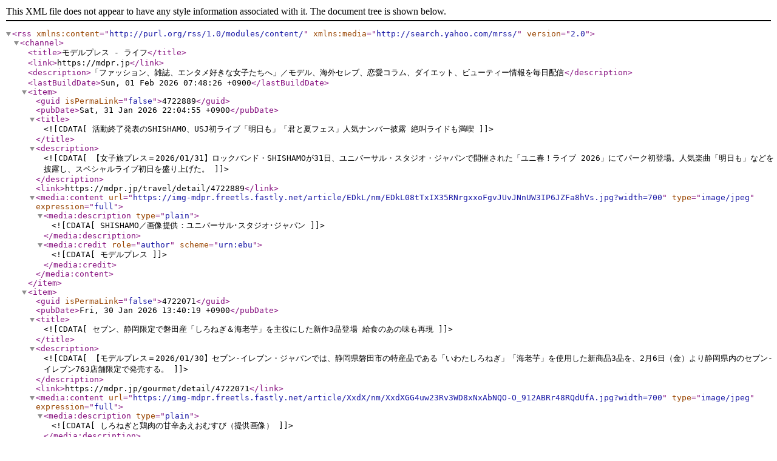

--- FILE ---
content_type: text/xml; charset=utf-8
request_url: https://feed.mdpr.jp/rss/export/mdpr-life.xml
body_size: 13854
content:
<?xml version="1.0" encoding="UTF-8"?>
<rss xmlns:content="http://purl.org/rss/1.0/modules/content/" xmlns:media="http://search.yahoo.com/mrss/" version="2.0">
  <channel>
    <title>モデルプレス - ライフ</title>
    <link>https://mdpr.jp</link>
    <description>「ファッション、雑誌、エンタメ好きな女子たちへ」／モデル、海外セレブ、恋愛コラム、ダイエット、ビューティー情報を毎日配信</description>
    <lastBuildDate>Sun, 01 Feb 2026 07:48:26 +0900</lastBuildDate>
    <item>
      <guid isPermaLink="false">4722889</guid>
      <pubDate>Sat, 31 Jan 2026 22:04:55 +0900</pubDate>
      <title><![CDATA[活動終了発表のSHISHAMO、USJ初ライブ「明日も」「君と夏フェス」人気ナンバー披露 絶叫ライドも満喫]]></title>
      <description><![CDATA[【女子旅プレス＝2026/01/31】ロックバンド・SHISHAMOが31日、ユニバーサル・スタジオ・ジャパンで開催された「ユニ春！ライブ 2026」にてパーク初登場。人気楽曲「明日も」などを披露し、スペシャルライブ初日を盛り上げた。]]></description>
      <link>https://mdpr.jp/travel/detail/4722889</link>
      <media:content url="https://img-mdpr.freetls.fastly.net/article/EDkL/nm/EDkL08tTxIX35RNrgxxoFgvJUvJNnUW3IP6JZFa8hVs.jpg?width=700" type="image/jpeg" expression="full">
        <media:description type="plain"><![CDATA[SHISHAMO／画像提供：ユニバーサル･スタジオ･ジャパン]]></media:description>
        <media:credit role="author" scheme="urn:ebu"><![CDATA[モデルプレス]]></media:credit>
      </media:content>
    </item>
    <item>
      <guid isPermaLink="false">4722071</guid>
      <pubDate>Fri, 30 Jan 2026 13:40:19 +0900</pubDate>
      <title><![CDATA[セブン、静岡限定で磐田産「しろねぎ＆海老芋」を主役にした新作3品登場 給食のあの味も再現]]></title>
      <description><![CDATA[【モデルプレス＝2026/01/30】セブン‐イレブン・ジャパンでは、静岡県磐田市の特産品である「いわたしろねぎ」「海老芋」を使用した新商品3品を、2月6日（金）より静岡県内のセブン‐イレブン763店舗限定で発売する。]]></description>
      <link>https://mdpr.jp/gourmet/detail/4722071</link>
      <media:content url="https://img-mdpr.freetls.fastly.net/article/XxdX/nm/XxdXGG4uw23Rv3WD8xNxAbNQO-O_912ABRr48RQdUfA.jpg?width=700" type="image/jpeg" expression="full">
        <media:description type="plain"><![CDATA[しろねぎと鶏肉の甘辛あえおむすび（提供画像）]]></media:description>
        <media:credit role="author" scheme="urn:ebu"><![CDATA[モデルプレス]]></media:credit>
      </media:content>
    </item>
    <item>
      <guid isPermaLink="false">4721996</guid>
      <pubDate>Fri, 30 Jan 2026 12:26:39 +0900</pubDate>
      <title><![CDATA[セブン、北海道限定で「さっぽろ雪まつり」応援フェア開催 ジンギスカン焼そばやラーサラなど7品]]></title>
      <description><![CDATA[【モデルプレス＝2026/01/30】セブン‐イレブン・ジャパンでは、「さっぽろ雪まつり」に合わせた「冬の観光フェア」を2月4日（水）から23日（月）までの20日間、北海道内のセブン‐イレブン994店舗（2025年12月末時点）で開催。北海道のご当地料理などを活かした限定食品7品を取り揃え、独自の食文化を発信する。]]></description>
      <link>https://mdpr.jp/gourmet/detail/4721996</link>
      <media:content url="https://img-mdpr.freetls.fastly.net/article/ZDeJ/nm/ZDeJlIc-E5dlo92_b7RoTLkxcTr_Ob0tpmpygCL3JWU.jpg?width=700" type="image/jpeg" expression="full">
        <media:description type="plain"><![CDATA[サッポロビール園監修 ジンギスカン焼そば（提供画像）]]></media:description>
        <media:credit role="author" scheme="urn:ebu"><![CDATA[モデルプレス]]></media:credit>
      </media:content>
    </item>
    <item>
      <guid isPermaLink="false">4721175</guid>
      <pubDate>Thu, 29 Jan 2026 22:21:29 +0900</pubDate>
      <title><![CDATA[畑芽育、USJ「呪術廻戦」の“胸熱展開”に興奮 「クールジャパン」開幕宣言で日本発エンタメの魅力発信]]></title>
      <description><![CDATA[【女子旅プレス＝2026/01/29】女優の畑芽育が29日、ユニバーサル・スタジオ・ジャパンで開催された「ユニバーサル・クールジャパン 2026」プレスプレビュー内の開幕セレモニーにスペシャルゲストとして登壇。華やかなドレス姿で、同イベント先行体験時の感想や魅力を熱く語った。]]></description>
      <link>https://mdpr.jp/travel/detail/4721175</link>
      <media:content url="https://img-mdpr.freetls.fastly.net/article/y-7z/hm/y-7zouhbxTJBdD6-Q4HRTTUvyNJUEJemnC0GxfVv94w.jpg?width=700" type="image/jpeg" expression="full">
        <media:description type="plain"><![CDATA[畑芽育（C）モデルプレス]]></media:description>
        <media:credit role="author" scheme="urn:ebu"><![CDATA[モデルプレス]]></media:credit>
      </media:content>
    </item>
    <item>
      <guid isPermaLink="false">4721399</guid>
      <pubDate>Thu, 29 Jan 2026 11:25:28 +0900</pubDate>
      <title><![CDATA[マクドナルド「N.Y. バーガーズ」5種類の新商品登場 2月4日から期間限定]]></title>
      <description><![CDATA[【モデルプレス＝2026/01/29】マクドナルドでは、ニューヨークをイメージした新商品5種類を「行った気になる！N.Y. バーガーズ」として、2月4日から期間限定で販売する。]]></description>
      <link>https://mdpr.jp/gourmet/detail/4721399</link>
      <media:content url="https://img-mdpr.freetls.fastly.net/article/8pAX/nm/8pAXDne5P8xHSgQkIjpNNnqd5GKnUy_D0i0Cw1Ni2Hk.jpg?width=700" type="image/jpeg" expression="full">
        <media:description type="plain"><![CDATA[マクドナルド「行った気になる！N.Y. バーガーズ」（提供写真）]]></media:description>
        <media:credit role="author" scheme="urn:ebu"><![CDATA[モデルプレス]]></media:credit>
      </media:content>
    </item>
    <item>
      <guid isPermaLink="false">4721380</guid>
      <pubDate>Thu, 29 Jan 2026 10:59:26 +0900</pubDate>
      <title><![CDATA[すき家「デミグラスチーズ牛丼」新登場 “おんたまトッピング”ver.も]]></title>
      <description><![CDATA[【モデルプレス＝2026/01/29】牛丼チェーン店・すき家では、2月5日9時より「デミグラスチーズ牛丼」を販売する。]]></description>
      <link>https://mdpr.jp/gourmet/detail/4721380</link>
      <media:content url="https://img-mdpr.freetls.fastly.net/article/n3au/nm/n3auf2KNsBERXCGTgCxIwahy3-73F7zoHgI7XyleV9U.jpg?width=700" type="image/jpeg" expression="full">
        <media:description type="plain"><![CDATA[すき家「デミグラスチーズ牛丼」（提供写真）]]></media:description>
        <media:credit role="author" scheme="urn:ebu"><![CDATA[モデルプレス]]></media:credit>
      </media:content>
    </item>
    <item>
      <guid isPermaLink="false">4720859</guid>
      <pubDate>Wed, 28 Jan 2026 13:18:45 +0900</pubDate>
      <title><![CDATA[「たべっ子どうぶつLAND CAFE」東京・大阪・名古屋で、ロングパフェや地域限定サンドにグッズも]]></title>
      <description><![CDATA[【女子旅プレス＝2026/01/28】ギンビスのロングセラービスケット「たべっ子どうぶつ」をモチーフとしたテーマカフェ「たべっ子どうぶつLAND CAFE」が、2026年2月12日（木）より大阪にて、2月19日（木）より東京と愛知にて、期間限定でオープンする。]]></description>
      <link>https://mdpr.jp/travel/detail/4720859</link>
      <media:content url="https://img-mdpr.freetls.fastly.net/article/DMa-/nm/DMa-FW3HDqkpY-dbm1gli1d6-_YATvPo6XQ3bFgJ5qo.jpg?width=700" type="image/jpeg" expression="full">
        <media:description type="plain"><![CDATA[たべっ子どうぶつLAND CAFE（C）ギンビス]]></media:description>
        <media:credit role="author" scheme="urn:ebu"><![CDATA[モデルプレス]]></media:credit>
      </media:content>
    </item>
    <item>
      <guid isPermaLink="false">4720451</guid>
      <pubDate>Wed, 28 Jan 2026 06:30:00 +0900</pubDate>
      <title><![CDATA[ハウステンボスのミッフィー春イベント、華やかなガーデン新登場 限定グルメも可愛さ満点]]></title>
      <description><![CDATA[【女子旅プレス＝2026/01/28】長崎県佐世保市のテーマパークリゾート・ハウステンボスは、ミッフィーづくしのイベント「ミッフィーセレブレーション」を、2026年2月27日（金）～6月28日（日）まで開催する。新登場の「ミッフィーのフラワーブルームガーデン」の詳細などがいち早く公開された。]]></description>
      <link>https://mdpr.jp/travel/detail/4720451</link>
      <media:content url="https://img-mdpr.freetls.fastly.net/article/-2cV/nm/-2cV8UuEZnebQlcoIdqK2oHKE0zDbbZJyy-sEEPM6YM.jpg?width=700" type="image/jpeg" expression="full">
        <media:description type="plain"><![CDATA[ミッフィーのフラワーブルームガーデン／提供画像]]></media:description>
        <media:credit role="author" scheme="urn:ebu"><![CDATA[モデルプレス]]></media:credit>
      </media:content>
    </item>
    <item>
      <guid isPermaLink="false">4713317</guid>
      <pubDate>Wed, 28 Jan 2026 00:00:00 +0900</pubDate>
      <title><![CDATA[読者が選んだ「セブン‐イレブン」ベストスイーツトップ10を発表【モデルプレスランキング】]]></title>
      <description><![CDATA[【モデルプレス＝2026/01/28】女性向けエンタメ＆ライフスタイルニュースサイト「モデルプレス」では、「セブン‐イレブン」のベストスイーツを調査。本記事ではモデルプレス読者を対象とした試食会でのアンケート「あなたが選ぶ第1位はどれですか？」などの結果から決定したトップ10を発表する。]]></description>
      <link>https://mdpr.jp/gourmet/detail/4713317</link>
      <media:content url="https://img-mdpr.freetls.fastly.net/article/BwzY/nm/BwzYjic71jLSrahYl90UHJrYiv8Cq54CxRunQJZxhQY.jpg?width=700" type="image/jpeg" expression="full">
        <media:description type="plain"><![CDATA[読者が選んだ「セブン‐イレブン」ベストスイーツトップ10を発表]]></media:description>
        <media:credit role="author" scheme="urn:ebu"><![CDATA[モデルプレス]]></media:credit>
      </media:content>
    </item>
    <item>
      <guid isPermaLink="false">4720557</guid>
      <pubDate>Tue, 27 Jan 2026 21:26:51 +0900</pubDate>
      <title><![CDATA[セブン、バレンタイン向け和洋チョコスイーツ登場 人気菓子「ガーナ」や「小枝」ともコラボ]]></title>
      <description><![CDATA[【モデルプレス＝2026/01/27】セブン‐イレブン・ジャパンでは、1月27日（火）より、バレンタインシーズンに向けて、人気のお菓子とコラボした4品を含む和・洋スイーツを順次発売する「私の好きチョコみっけ！」を全国のセブン‐イレブン店舗で順次開催する。]]></description>
      <link>https://mdpr.jp/gourmet/detail/4720557</link>
      <media:content url="https://img-mdpr.freetls.fastly.net/article/nsu7/nm/nsu7-RHoAp8X-fWqJo5yg5N0bmQEkW5S1D3fU3DjDPk.jpg?width=700" type="image/jpeg" expression="full">
        <media:description type="plain"><![CDATA[ショコラオランジュの和パフェ（提供画像）]]></media:description>
        <media:credit role="author" scheme="urn:ebu"><![CDATA[モデルプレス]]></media:credit>
      </media:content>
    </item>
    <item>
      <guid isPermaLink="false">4720513</guid>
      <pubDate>Tue, 27 Jan 2026 20:39:31 +0900</pubDate>
      <title><![CDATA[セブン、鎌倉発チョコブランドがアイス監修 パフェアイス＆希少素材使用ワッフルコーンの2種]]></title>
      <description><![CDATA[【モデルプレス＝2026/01/27】セブン‐イレブン・ジャパンでは、鎌倉発のチョコレートブランド「CHOCOLATE BANK（チョコレートバンク）」が監修した新作アイス2種「CHOCOLATE BANK ワッフルコーン ホワイトショコラ＆カカオフルーツ」、「CHOCOLATE BANK パフェアイス ショコラ＆完熟バナナ」を、全国のセブン‐イレブンにて2月3日（火）から順次発売する。]]></description>
      <link>https://mdpr.jp/gourmet/detail/4720513</link>
      <media:content url="https://img-mdpr.freetls.fastly.net/article/kXJX/nm/kXJX4gbeWJFZjx9el5D9XmvQAdEJZ0KAITjQw_k1CZE.jpg?width=700" type="image/jpeg" expression="full">
        <media:description type="plain"><![CDATA[「ワッフルコーン ホワイトショコラ＆カカオフルーツ」「パフェアイス ショコラ＆完熟バナナ」（提供写真）]]></media:description>
        <media:credit role="author" scheme="urn:ebu"><![CDATA[モデルプレス]]></media:credit>
      </media:content>
    </item>
    <item>
      <guid isPermaLink="false">4720277</guid>
      <pubDate>Tue, 27 Jan 2026 12:35:09 +0900</pubDate>
      <title><![CDATA[“ハリポタ”スタジオツアー東京で新イベント「ホグワーツからの招待状」映画誕生の原点を追体験]]></title>
      <description><![CDATA[【女子旅プレス＝2026/01/27】東京都練馬区の「ワーナー ブラザース スタジオツアー東京 - メイキング・オブ・ハリー・ポッター」では、映画「ハリー・ポッターと賢者の石」の公開25周年を記念した特別企画「ホグワーツからの招待状」を、2026年3月18日（水）から9月6日（日）まで開催する。]]></description>
      <link>https://mdpr.jp/travel/detail/4720277</link>
      <media:content url="https://img-mdpr.freetls.fastly.net/article/adEf/nm/adEfrmQWdgtHVF4luR70dVDLpsTtaP_1BPwj-n4dEz8.jpg?width=700" type="image/jpeg" expression="full">
        <media:description type="plain"><![CDATA[ホグワーツからの招待状（提供写真）]]></media:description>
        <media:credit role="author" scheme="urn:ebu"><![CDATA[モデルプレス]]></media:credit>
      </media:content>
    </item>
    <item>
      <guid isPermaLink="false">4720218</guid>
      <pubDate>Tue, 27 Jan 2026 11:43:53 +0900</pubDate>
      <title><![CDATA[スタバのバレンタイン、「チョコレートタルト」など甘く幸せなチョコフードが勢ぞろい]]></title>
      <description><![CDATA[【モデルプレス＝2026/01/27】スターバックス コーヒー ジャパンでは、バレンタインシーズンの新作となる「チョコレートタルト」が1月28日より登場する。]]></description>
      <link>https://mdpr.jp/gourmet/detail/4720218</link>
      <media:content url="https://img-mdpr.freetls.fastly.net/article/nCRr/nm/nCRr_RkBdSrvPTfvOXPXLqBxoQjq4zLN9J7hrLaepX8.jpg?width=700" type="image/jpeg" expression="full">
        <media:description type="plain"><![CDATA[チョコレートタルト／提供画像]]></media:description>
        <media:credit role="author" scheme="urn:ebu"><![CDATA[モデルプレス]]></media:credit>
      </media:content>
    </item>
    <item>
      <guid isPermaLink="false">4719753</guid>
      <pubDate>Mon, 26 Jan 2026 14:04:30 +0900</pubDate>
      <title><![CDATA[日本初進出ホテル「1 Hotel」2026年3月開業へ サステナブルラグジュアリーの最高峰が赤坂に誕生]]></title>
      <description><![CDATA[【女子旅プレス＝2026/01/26】米国発のサステナブルラグジュアリーホテル「1 Hotel Tokyo（ワンホテルトウキョウ）」が、2026年3月上旬、東京・赤坂に誕生する。自然と調和するバイオフィリックデザインを軸に、再生素材や職人技を融合。都心のパノラマと緑に包まれながら、環境と共生する次世代の宿泊体験を提案する。]]></description>
      <link>https://mdpr.jp/travel/detail/4719753</link>
      <media:content url="https://img-mdpr.freetls.fastly.net/article/U40A/nm/U40Agcw8QWHADtVdfNir6fzvpv0XYSa67xB2BttNqwI.jpg?width=700" type="image/jpeg" expression="full">
        <media:description type="plain"><![CDATA[1 Hotel Tokyo／提供素材]]></media:description>
        <media:credit role="author" scheme="urn:ebu"><![CDATA[モデルプレス]]></media:credit>
      </media:content>
    </item>
    <item>
      <guid isPermaLink="false">4719670</guid>
      <pubDate>Mon, 26 Jan 2026 11:32:07 +0900</pubDate>
      <title><![CDATA[【スタバ新作】「カカオ エスプレッソ アフォガート フラペチーノ」別添えクッキーをディップして“完成”する一杯]]></title>
      <description><![CDATA[【モデルプレス＝2026/01/26】スターバックス コーヒー ジャパン は、バレンタインシーズンの新作「カカオ エスプレッソ アフォガート フラペチーノ」を、2026年1月28日（水）より全国の店舗にて販売する。]]></description>
      <link>https://mdpr.jp/gourmet/detail/4719670</link>
      <media:content url="https://img-mdpr.freetls.fastly.net/article/uXRF/nm/uXRFpm0fjaRP9jiigqMh50KtcXSyKTV51LmB49csJ5Y.jpg?width=700" type="image/jpeg" expression="full">
        <media:description type="plain"><![CDATA[カカオ エスプレッソ アフォガート フラペチーノ／提供画像]]></media:description>
        <media:credit role="author" scheme="urn:ebu"><![CDATA[モデルプレス]]></media:credit>
      </media:content>
    </item>
    <item>
      <guid isPermaLink="false">4719653</guid>
      <pubDate>Mon, 26 Jan 2026 11:12:23 +0900</pubDate>
      <title><![CDATA[セブン「世界の山ちゃん」とコラボ 東海エリア3県におむすびや揚げ鶏など9品登場＜一覧＞]]></title>
      <description><![CDATA[【モデルプレス＝2026/01/26】セブン‐イレブン・ジャパンでは、名古屋発祥の「幻の手羽先」が名物の居酒屋チェーン「世界の山ちゃん」と初めて商品を共同開発。「世界の山ちゃん×セブン‐イレブン 地元愛まつり」と題し、人気店監修の味を楽しめるコラボ商品9品を、2026年1月30日（金）より東海エリアの3県（愛知県、岐阜県、三重県）のセブン‐イレブン店舗で販売する。]]></description>
      <link>https://mdpr.jp/gourmet/detail/4719653</link>
      <media:content url="https://img-mdpr.freetls.fastly.net/article/zibq/nm/zibqoSpejZoGIW0Gj4YRtH5xEFLczXnPmtJvsuaHNDQ.jpg?width=700" type="image/jpeg" expression="full">
        <media:description type="plain"><![CDATA[世界の山ちゃん×セブン‐イレブン 地元愛まつり（提供写真）]]></media:description>
        <media:credit role="author" scheme="urn:ebu"><![CDATA[モデルプレス]]></media:credit>
      </media:content>
    </item>
    <item>
      <guid isPermaLink="false">4718395</guid>
      <pubDate>Sun, 25 Jan 2026 08:00:00 +0900</pubDate>
      <title><![CDATA[東京ミッドタウンで春の到来を祝う期間限定イベント、夜桜ライトアップや美食を堪能]]></title>
      <description><![CDATA[【女子旅プレス＝2026/01/25】東京ミッドタウンでは、都心で春の到来を祝うイベント「MIDTOWN BLOSSOM 2026（ミッドタウン・ブロッサム）」を、2026年3月13日（金）～4月12日（日）まで開催する。]]></description>
      <link>https://mdpr.jp/travel/detail/4718395</link>
      <media:content url="https://img-mdpr.freetls.fastly.net/article/tgzD/nm/tgzDKQPrsEKaApMkmL4bdmE8-VKPd18txs8xO5sOKTM.jpg?width=700" type="image/jpeg" expression="full">
        <media:description type="plain"><![CDATA[MIDTOWN BLOSSOM 2026／提供画像]]></media:description>
        <media:credit role="author" scheme="urn:ebu"><![CDATA[モデルプレス]]></media:credit>
      </media:content>
    </item>
    <item>
      <guid isPermaLink="false">4718370</guid>
      <pubDate>Sat, 24 Jan 2026 08:31:00 +0900</pubDate>
      <title><![CDATA[東京・新宿に桜色ランタンが舞う！「花見灯夜2026」幻想空間に酔いしれる花見イベント]]></title>
      <description><![CDATA[【女子旅プレス＝2026/01/24】東京・新宿住友ビル三角広場では、花見イベント「花見灯夜2026」を、2026年4月1日（水）から4月7日（火）まで開催。同イベントは、1日最大1,500個のスカイランタンが夜空を彩る幻想的な空間で、酒やドリンクを片手に花見を楽しむ新しいスタイルの催しだ。アーティストライブやキッチンカーも集結し、新年度の幕開けを華やかに演出する。]]></description>
      <link>https://mdpr.jp/travel/detail/4718370</link>
      <media:content url="https://img-mdpr.freetls.fastly.net/article/pfCh/nm/pfChNLn5mR4FC_PEzZeUk_lmxfM5YcTNuSqMXA-WneI.jpg?width=700" type="image/jpeg" expression="full">
        <media:description type="plain"><![CDATA[花見灯夜2026／提供画像]]></media:description>
        <media:credit role="author" scheme="urn:ebu"><![CDATA[モデルプレス]]></media:credit>
      </media:content>
    </item>
    <item>
      <guid isPermaLink="false">4718212</guid>
      <pubDate>Fri, 23 Jan 2026 13:16:53 +0900</pubDate>
      <title><![CDATA[スタバ×霧島酒造コラボ施設、宮崎に1月27日開業 ドライブスルー対応カフェや植物園、屋上庭園完備]]></title>
      <description><![CDATA[【女子旅プレス＝2026/01/23】スターバックス コーヒー ジャパンと霧島酒造は、コラボレーションプロジェクトによる常設施設「KIRISHIMA GREENSHIP icoia（キリシマ グリーンシップ イコイア）」（宮崎県都城市）を、2026年1月27日（火）に開業する。]]></description>
      <link>https://mdpr.jp/travel/detail/4718212</link>
      <media:content url="https://img-mdpr.freetls.fastly.net/article/QLu_/nm/QLu_55Iu_nK6y5QaoLrTnnmKVkHJApoTxn5CfupIaVU.jpg?width=700" type="image/jpeg" expression="full">
        <media:description type="plain"><![CDATA[KIRISHIMA GREENSHIP icoia／提供画像]]></media:description>
        <media:credit role="author" scheme="urn:ebu"><![CDATA[モデルプレス]]></media:credit>
      </media:content>
    </item>
    <item>
      <guid isPermaLink="false">4718138</guid>
      <pubDate>Fri, 23 Jan 2026 11:44:08 +0900</pubDate>
      <title><![CDATA[【ファミマ新作】コンビニ初「ピエール マルコリーニ」監修のデザートやパン全7種、1月27日発売開始]]></title>
      <description><![CDATA[【モデルプレス＝2026/01/23】ファミリーマートでは、ベルギーを代表するチョコレートブランド「ピエール マルコリーニ」監修のデザート・焼き菓子・パン・アイス、全7商品を2026年1月27日（火）から全国のファミリーマート約16,400店にて発売する。]]></description>
      <link>https://mdpr.jp/gourmet/detail/4718138</link>
      <media:content url="https://img-mdpr.freetls.fastly.net/article/0tPm/nm/0tPmF8ke26wQfBUwIeBfk-damK5izFOdiI3kVAe5bIg.jpg?width=700" type="image/jpeg" expression="full">
        <media:description type="plain"><![CDATA[「ピエール マルコリーニ」監修ラインナップ／提供画像]]></media:description>
        <media:credit role="author" scheme="urn:ebu"><![CDATA[モデルプレス]]></media:credit>
      </media:content>
    </item>
    <item>
      <guid isPermaLink="false">4716323</guid>
      <pubDate>Thu, 22 Jan 2026 14:33:21 +0900</pubDate>
      <title><![CDATA[「あんこ博覧会」日本橋三越本店で開催 41ブランドのスイーツが一挙登場]]></title>
      <description><![CDATA[【モデルプレス＝2026/01/22】日本橋三越本店では、1月28日～2月14日の期間「あんこ博覧会（R）」を本館7階 催物会場で開催する。]]></description>
      <link>https://mdpr.jp/gourmet/detail/4716323</link>
      <media:content url="https://img-mdpr.freetls.fastly.net/article/lOrl/nm/lOrlHlcwnN7djvLvFiAWONbQAwSNe5ycoHOXc4GzWds.jpg?width=700" type="image/jpeg" expression="full">
        <media:description type="plain"><![CDATA[「あんこ博覧会（R）」（提供写真）]]></media:description>
        <media:credit role="author" scheme="urn:ebu"><![CDATA[モデルプレス]]></media:credit>
      </media:content>
    </item>
    <item>
      <guid isPermaLink="false">4717511</guid>
      <pubDate>Thu, 22 Jan 2026 10:56:34 +0900</pubDate>
      <title><![CDATA[セブンスイーツ、パッケージ刷新 チョコ新商品も一挙登場【一覧】]]></title>
      <description><![CDATA[【モデルプレス＝2026/01/22】セブン‐イレブン・ジャパンでは、スイーツのパッケージを含めて大きく見直し、全国のセブン‐イレブン店舗にて順次発売する。]]></description>
      <link>https://mdpr.jp/gourmet/detail/4717511</link>
      <media:content url="https://img-mdpr.freetls.fastly.net/article/VFDw/nm/VFDwMVHaIrPiEc1a61FfNho57C06XVBlRvqIxeKZA3g.jpg?width=700" type="image/jpeg" expression="full">
        <media:description type="plain"><![CDATA[「セブン‐イレブン」しあわせバブルモチーフのパッケージ（提供写真）]]></media:description>
        <media:credit role="author" scheme="urn:ebu"><![CDATA[モデルプレス]]></media:credit>
      </media:content>
    </item>
    <item>
      <guid isPermaLink="false">4716943</guid>
      <pubDate>Wed, 21 Jan 2026 17:27:09 +0900</pubDate>
      <title><![CDATA[USJで「ウィキッド」イベント2026 エルファバとグリンダにまた会える！限定チュリトス＆グッズも登場]]></title>
      <description><![CDATA[【女子旅プレス＝2026/01/21】ユニバーサル・スタジオ・ジャパンでは、映画『ウィキッド 永遠の約束』（2026年3月6日全国公開）に合わせたイベント「『ウィキッド 永遠の約束』セレブレーション」を、2026年2月20日（金）より期間限定で開催。主人公エルファバとグリンダに会えるグリーティングや、劇中衣装のレプリカ展示、作品をイメージしたフード・グッズ展開を通じ、パークで作品の世界観を体感できる。]]></description>
      <link>https://mdpr.jp/travel/detail/4716943</link>
      <media:content url="https://img-mdpr.freetls.fastly.net/article/Ihkf/nm/IhkfkrD2AlrJcYnc70EnxY8xBATzNV9sH8Jm0JUcrSI.jpg?width=700" type="image/jpeg" expression="full">
        <media:description type="plain"><![CDATA[グリーティングの様子／画像提供：ユニバーサル・スタジオ・ジャパン]]></media:description>
        <media:credit role="author" scheme="urn:ebu"><![CDATA[モデルプレス]]></media:credit>
      </media:content>
    </item>
    <item>
      <guid isPermaLink="false">4717039</guid>
      <pubDate>Wed, 21 Jan 2026 13:28:02 +0900</pubDate>
      <title><![CDATA[スシロー×「サク山チョコ次郎」コラボ決定 チョコスイーツ2種登場]]></title>
      <description><![CDATA[【モデルプレス＝2026/01/21】回転寿司チェーン「スシロー」では、登場から10周年を迎えた人気チョコビスケット「サク山チョコ次郎」とコラボレーションし、「チョコジローのワッフルボウル」と「チョコジローカタラーナタルト」を1月28日から全国で販売する。]]></description>
      <link>https://mdpr.jp/gourmet/detail/4717039</link>
      <media:content url="https://img-mdpr.freetls.fastly.net/article/7-O6/nm/7-O6IZLVK_UWFkgeROGoNY3sHTX-bkldmgNk-sMer08.jpg?width=700" type="image/jpeg" expression="full">
        <media:description type="plain"><![CDATA[スシロー×サク山チョコ次郎コラボレーション（提供写真）]]></media:description>
        <media:credit role="author" scheme="urn:ebu"><![CDATA[モデルプレス]]></media:credit>
      </media:content>
    </item>
    <item>
      <guid isPermaLink="false">4717025</guid>
      <pubDate>Wed, 21 Jan 2026 12:20:45 +0900</pubDate>
      <title><![CDATA[ミスド×GODIVA、55周年記念ドーナツ「トリオハート ショコラ＆プラリネ」登場 ネットオーダー限定]]></title>
      <description><![CDATA[【モデルプレス＝2026/01/21】ミスタードーナツでは、現在展開中のMister Donut×GODIVAシリーズから、ミスタードーナツ55周年記念商品として、「トリオハート ショコラ＆プラリネ」を期間限定で発売。本商品はミスドネットオーダー予約注文限定の商品で、予約開始は1月22日から、商品の受け取りは2月4日からとなる。]]></description>
      <link>https://mdpr.jp/gourmet/detail/4717025</link>
      <media:content url="https://img-mdpr.freetls.fastly.net/article/Nc5_/nm/Nc5_pm1HxfKH4zeQSQYgGrWIS_PBwuhMcOf2dJY_TK8.jpg?width=700" type="image/jpeg" expression="full">
        <media:description type="plain"><![CDATA[ミスタードーナツ「トリオハート ショコラ＆プラリネ」（提供写真）]]></media:description>
        <media:credit role="author" scheme="urn:ebu"><![CDATA[モデルプレス]]></media:credit>
      </media:content>
    </item>
    <item>
      <guid isPermaLink="false">4716969</guid>
      <pubDate>Wed, 21 Jan 2026 11:55:48 +0900</pubDate>
      <title><![CDATA[セブン、完全予約制人気店「飯田商店」監修の“担々麺”発表 味変楽しめる一杯に]]></title>
      <description><![CDATA[【モデルプレス＝2026/01/21】セブン‐イレブン・ジャパンでは、完全予約制の人気店「飯田商店」が手掛けた「飯田商店監修　白ごまの分離と融合　担々麺」をセブン‐イレブン店舗にて1月21日から順次発売する。]]></description>
      <link>https://mdpr.jp/gourmet/detail/4716969</link>
      <media:content url="https://img-mdpr.freetls.fastly.net/article/4-mA/nm/4-mAL0x55F4MR6gTgixUA5fBGGd5KtQ0yB7sdq3_RQg.jpg?width=700" type="image/jpeg" expression="full">
        <media:description type="plain"><![CDATA[「飯田商店監修　白ごまの分離と融合　担々麺」（提供写真）]]></media:description>
        <media:credit role="author" scheme="urn:ebu"><![CDATA[モデルプレス]]></media:credit>
      </media:content>
    </item>
    <item>
      <guid isPermaLink="false">4716772</guid>
      <pubDate>Wed, 21 Jan 2026 06:00:00 +0900</pubDate>
      <title><![CDATA[セブン、店内調理「セブンカフェ ベーカリー」メロンパンやカレーパンが30円引きに 5日間限定で全国実施]]></title>
      <description><![CDATA[【モデルプレス＝2026/01/21】セブン‐イレブン・ジャパンでは、1月21日（水）から25日（日）の5日間、店の専用オーブンで焼いて提供する「セブンカフェ ベーカリー」から「お店で焼いた」「お店で揚げた」シリーズ全品を対象とした30円引き企画を実施。全国規模で同シリーズ全品が割引対象となるのは今回が初の試みだ。]]></description>
      <link>https://mdpr.jp/gourmet/detail/4716772</link>
      <media:content url="https://img-mdpr.freetls.fastly.net/article/MM7T/nm/MM7TU-KRueVR_CGs0FzyE_1bf4V17DlJV5HhCqeEVTU.jpg?width=700" type="image/jpeg" expression="full">
        <media:description type="plain"><![CDATA[お店で焼いたふんわりメロンパン（提供写真）]]></media:description>
        <media:credit role="author" scheme="urn:ebu"><![CDATA[モデルプレス]]></media:credit>
      </media:content>
    </item>
    <item>
      <guid isPermaLink="false">4716585</guid>
      <pubDate>Tue, 20 Jan 2026 17:52:43 +0900</pubDate>
      <title><![CDATA[セブン、バレンタイン向けチョコアイス2種を発表 「白いダース」コラボや生チョコバーが登場]]></title>
      <description><![CDATA[【モデルプレス＝2026/01/20】セブン‐イレブン・ジャパンでは、バレンタインシーズンに向けたアイス2品「白いダースのパフェアイス」と「セブンプレミアム 生チョコバー スイートバニラ」を、1月27日（火）より全国のセブン‐イレブン店舗にて数量限定で順次発売する。]]></description>
      <link>https://mdpr.jp/gourmet/detail/4716585</link>
      <media:content url="https://img-mdpr.freetls.fastly.net/article/00a2/nm/00a2nwFymw6WSh6UUCNE5tU-6uyF6sjo_615qoLa9wA.jpg?width=700" type="image/jpeg" expression="full">
        <media:description type="plain"><![CDATA[「セブンプレミアム 生チョコバー スイートバニラ」と「白いダースのパフェアイス」（提供写真）]]></media:description>
        <media:credit role="author" scheme="urn:ebu"><![CDATA[モデルプレス]]></media:credit>
      </media:content>
    </item>
    <item>
      <guid isPermaLink="false">4716358</guid>
      <pubDate>Tue, 20 Jan 2026 13:06:23 +0900</pubDate>
      <title><![CDATA[「ゴディバ」47都道府県名産品テーマのチョコドリンク登場「阪急バレンタインチョコレート博覧会」限定]]></title>
      <description><![CDATA[【モデルプレス＝2026/01/20】ゴディバジャパンでは、阪急うめだ本店で開催される「阪急バレンタインチョコレート博覧会2026」にて、日本各地の名産品をテーマにしたオリジナルチョコレートドリンク「ゴディバ 47 ショコリキサー」を、1月21日より期間・店舗限定で販売する。]]></description>
      <link>https://mdpr.jp/gourmet/detail/4716358</link>
      <media:content url="https://img-mdpr.freetls.fastly.net/article/oFHQ/nm/oFHQe1eekdo-Ns9U55Hg8GIhXALIB5UtVlxLq9Ocba8.jpg?width=700" type="image/jpeg" expression="full">
        <media:description type="plain"><![CDATA[「ゴディバ 47 ショコリキサー」（提供写真）]]></media:description>
        <media:credit role="author" scheme="urn:ebu"><![CDATA[モデルプレス]]></media:credit>
      </media:content>
    </item>
    <item>
      <guid isPermaLink="false">4716364</guid>
      <pubDate>Tue, 20 Jan 2026 12:35:48 +0900</pubDate>
      <title><![CDATA[ヘラヘラ三銃士ありしゃん、立ち上げスイーツブランド×ゴディバとの即完コラボクッキー再販]]></title>
      <description><![CDATA[【女子旅プレス＝2026/01/20】3人組女性YouTuberグループ・ヘラヘラ三銃士のありしゃんが料理家・杉山絵美とともに立ち上げたスイーツブランド「amily（アミリー）」とゴディバのコラボレーション企画「チアフルチョコチップクッキーアソートメント」の再販が決定した。]]></description>
      <link>https://mdpr.jp/travel/detail/4716364</link>
      <media:content url="https://img-mdpr.freetls.fastly.net/article/SZiC/nm/SZiCVtDMqRln_GYlmkCtHXoZyBm3_k0OVVfQQF48a8I.jpg?width=700" type="image/jpeg" expression="full">
        <media:description type="plain"><![CDATA[ありしゃん、杉山絵美／提供画像]]></media:description>
        <media:credit role="author" scheme="urn:ebu"><![CDATA[モデルプレス]]></media:credit>
      </media:content>
    </item>
    <item>
      <guid isPermaLink="false">4716347</guid>
      <pubDate>Tue, 20 Jan 2026 11:36:18 +0900</pubDate>
      <title><![CDATA[セブン、あの辛口鮭「ぼだっこ」がおむすびに！「味噌あんかけちゃんぽん」と秋田県内限定発売]]></title>
      <description><![CDATA[【モデルプレス＝2026/01/20】セブン‐イレブン・ジャパンでは、秋田県の郷土の味を活かした「ごま鮭おむすび ぼだっこ使用」と「味噌あんかけちゃんぽん」を、1月22日（木）より秋田県内のセブン‐イレブン123店舗限定で発売する。]]></description>
      <link>https://mdpr.jp/gourmet/detail/4716347</link>
      <media:content url="https://img-mdpr.freetls.fastly.net/article/raKA/nm/raKAt481xyaeXMsSdpn7Jz8PuxNFK68-KHVjayzieUQ.jpg?width=700" type="image/jpeg" expression="full">
        <media:description type="plain"><![CDATA[「ごま鮭おむすび ぼだっこ使用」「味噌あんかけちゃんぽん」（提供写真）]]></media:description>
        <media:credit role="author" scheme="urn:ebu"><![CDATA[モデルプレス]]></media:credit>
      </media:content>
    </item>
    <item>
      <guid isPermaLink="false">4716318</guid>
      <pubDate>Tue, 20 Jan 2026 11:12:03 +0900</pubDate>
      <title><![CDATA[「星のや奈良監獄」2026年6月25日開業 独居房が客室に、唯一無二のラグジュアリーを提案]]></title>
      <description><![CDATA[【女子旅プレス＝2026/01/20】奈良県・奈良市にラグジュアリーホテル「星のや奈良監獄」が2026年6月25日に開業。重要文化財「旧奈良監獄」の保存活用事業「奈良監獄ミュージアム by 星野リゾート」に併設され、星のやにとって9施設目となる。開業に先駆け、客室やダイニングなど内部の一部がお披露目された。]]></description>
      <link>https://mdpr.jp/travel/detail/4716318</link>
      <media:content url="https://img-mdpr.freetls.fastly.net/article/gOH7/nm/gOH7kcRIZsLS8mwrJkhl1aXjFRsV4G555f7fgQJe4-o.jpg?width=700" type="image/jpeg" expression="full">
        <media:description type="plain"><![CDATA[星のや奈良監獄／提供画像]]></media:description>
        <media:credit role="author" scheme="urn:ebu"><![CDATA[モデルプレス]]></media:credit>
      </media:content>
    </item>
    <item>
      <guid isPermaLink="false">4715944</guid>
      <pubDate>Mon, 19 Jan 2026 16:40:50 +0900</pubDate>
      <title><![CDATA[USJにMISAMO初降臨！一夜限りの“プロムナイト”で新曲「Confetti」世界初披露]]></title>
      <description><![CDATA[【女子旅プレス＝2026/01/19】ユニバーサル・スタジオ・ジャパンでは、春の学生応援施策「ユニ春」を、2026年1月30日（金）～4月5日（日）まで開催。TWICE（トゥワイス）の日本人ユニット・MISAMO（ミサモ）とのスペシャルイベント「ユニ春×MISAMO スペシャル・プロムナイト」を2月6日（金）の一夜限りで開催する。]]></description>
      <link>https://mdpr.jp/travel/detail/4715944</link>
      <media:content url="https://img-mdpr.freetls.fastly.net/article/gRiO/nm/gRiOPH8MtUjSz1bl1m6We9Q0MJZ32uK3thn8njKeJk0.jpg?width=700" type="image/jpeg" expression="full">
        <media:description type="plain"><![CDATA[ユニ春×MISAMO スペシャル・プロムナイト／画像提供：ユニバーサル･スタジオ･ジャパン]]></media:description>
        <media:credit role="author" scheme="urn:ebu"><![CDATA[モデルプレス]]></media:credit>
      </media:content>
    </item>
    <item>
      <guid isPermaLink="false">4715891</guid>
      <pubDate>Mon, 19 Jan 2026 14:58:39 +0900</pubDate>
      <title><![CDATA[USJ、25周年プログラム続報公開 ドク博士とタイムマシンが10年ぶり帰還！タイムトラベル要素満載]]></title>
      <description><![CDATA[【女子旅プレス＝2026/01/19】ユニバーサル・スタジオ・ジャパンは、2026年3月31日（火）に開業25周年を迎えるにあたり、2026年3月4日（水）から2027年3月30日（火）まで、“Discover U！！！（ディスカバー・ユー）”をテーマに、特別な体験にあふれるプログラムを1年を通じて展開。映画「バック・トゥ・ザ・フューチャー」のタイムマシンやドク・ブラウン博士が約10年ぶりにパークへ帰還するなど、続報が公開された。]]></description>
      <link>https://mdpr.jp/travel/detail/4715891</link>
      <media:content url="https://img-mdpr.freetls.fastly.net/article/jdlQ/nm/jdlQ24nviC8sMCJfOHPhmHtLk4zfaYRoxUGOPvNXquw.jpg?width=700" type="image/jpeg" expression="full">
        <media:description type="plain"><![CDATA[Discover U！！！（ディスカバー・ユー）プログラム続報／画像提供：ユニバーサル・スタジオ・ジャパン]]></media:description>
        <media:credit role="author" scheme="urn:ebu"><![CDATA[モデルプレス]]></media:credit>
      </media:content>
    </item>
    <item>
      <guid isPermaLink="false">4715120</guid>
      <pubDate>Sat, 17 Jan 2026 22:34:53 +0900</pubDate>
      <title><![CDATA[【長野】わずか10室のリゾート「ロマ」2026年2月開業 全室温泉付スイートで至福の刻に浸る]]></title>
      <description><![CDATA[【女子旅プレス＝2026/01/17】長野県・黒姫の高台の丘に、わずか10室のラグジュアリーリゾート「ロマ（Loma）」が、2026年2月に開業する。]]></description>
      <link>https://mdpr.jp/travel/detail/4715120</link>
      <media:content url="https://img-mdpr.freetls.fastly.net/article/JdIJ/nm/JdIJPU2wQb4ixdVe2IHGSVlBh6XNF4YQMRrgcj0j5xg.jpg?width=700" type="image/jpeg" expression="full">
        <media:description type="plain"><![CDATA[ロマ（提供写真）]]></media:description>
        <media:credit role="author" scheme="urn:ebu"><![CDATA[モデルプレス]]></media:credit>
      </media:content>
    </item>
    <item>
      <guid isPermaLink="false">4713363</guid>
      <pubDate>Fri, 16 Jan 2026 23:54:16 +0900</pubDate>
      <title><![CDATA[福岡旅の新拠点！“ホテルバー”がコンセプト「バウンシー・バイ・リーガ 福岡博多」2026年9月開業]]></title>
      <description><![CDATA[【女子旅プレス＝2026/01/16】福岡市博多区に新新ブランドホテル「バウンシー・バイ・リーガ 福岡博多」が、2026年9月1日（火）に開業する。]]></description>
      <link>https://mdpr.jp/travel/detail/4713363</link>
      <media:content url="https://img-mdpr.freetls.fastly.net/article/4GPO/nm/4GPOx5eJlWBocVWGQmPFJLMru-Mk_c5Jo3Bp9KUgT50.jpg?width=700" type="image/jpeg" expression="full">
        <media:description type="plain"><![CDATA[バウンシー・バイ・リーガ　福岡博多／提供画像]]></media:description>
        <media:credit role="author" scheme="urn:ebu"><![CDATA[モデルプレス]]></media:credit>
      </media:content>
    </item>
    <item>
      <guid isPermaLink="false">4714388</guid>
      <pubDate>Fri, 16 Jan 2026 15:15:41 +0900</pubDate>
      <title><![CDATA[セブン、第3弾「日本横断！ご当地スープ巡り」福岡・愛知・群馬の名物登場]]></title>
      <description><![CDATA[【モデルプレス＝2026/01/16】セブン‐イレブン・ジャパンでは、『スープの祭典「日本横断！ご当地スープ巡り」』を開催中。第3弾として、1月20日より3商品が全国のセブン‐イレブン店舗で順次発売される。]]></description>
      <link>https://mdpr.jp/gourmet/detail/4714388</link>
      <media:content url="https://img-mdpr.freetls.fastly.net/article/jBuJ/nm/jBuJWmVUbwiiF0lpHx_aSJxsyb5PWLTqM7nFt_h_d3c.jpg?width=700" type="image/jpeg" expression="full">
        <media:description type="plain"><![CDATA[第3弾「日本横断！ご当地スープ巡り」（提供写真）]]></media:description>
        <media:credit role="author" scheme="urn:ebu"><![CDATA[モデルプレス]]></media:credit>
      </media:content>
    </item>
    <item>
      <guid isPermaLink="false">4714358</guid>
      <pubDate>Fri, 16 Jan 2026 14:09:44 +0900</pubDate>
      <title><![CDATA[セブン「町中華シリーズ」新登場 ワンコインカレーなど8商品ラインアップ]]></title>
      <description><![CDATA[【モデルプレス＝2026/01/16】セブン‐イレブン・ジャパンでは、近年注目を集めている「町中華」をテーマにした新シリーズを、全国のセブン‐イレブンにて1月20日より順次発売する。]]></description>
      <link>https://mdpr.jp/gourmet/detail/4714358</link>
      <media:content url="https://img-mdpr.freetls.fastly.net/article/dHfL/nm/dHfLq1P-XPgBfQ7SkoxIqefRTeVNOOMpPVLp9sbj4CM.jpg?width=700" type="image/jpeg" expression="full">
        <media:description type="plain"><![CDATA[セブン‐イレブン「町中華シリーズ」（提供写真）]]></media:description>
        <media:credit role="author" scheme="urn:ebu"><![CDATA[モデルプレス]]></media:credit>
      </media:content>
    </item>
    <item>
      <guid isPermaLink="false">4714344</guid>
      <pubDate>Fri, 16 Jan 2026 13:47:29 +0900</pubDate>
      <title><![CDATA[宇都宮市＆宮崎市の餃子が「セブンプレミアム」冷凍食品に 全国でエリア別に登場]]></title>
      <description><![CDATA[【モデルプレス＝2026/01/16】セブン‐イレブン・ジャパンでは、餃子で有名な町「宇都宮市」「宮崎市」の特長ある餃子の味を家庭で手軽に楽しめるフライパン調理の冷凍餃子「セブンプレミアム 宇都宮餃子会監修 焼餃子（12個入）」および「セブンプレミアム 宮崎市ぎょうざ協議会監修 焼餃子（12個入）」を、1月21日よりエリア別に発売する。]]></description>
      <link>https://mdpr.jp/gourmet/detail/4714344</link>
      <media:content url="https://img-mdpr.freetls.fastly.net/article/hJzH/nm/hJzHH8XKi50PQchXT5COPXM9oX6pccL0vCCPNXM3ZuM.jpg?width=700" type="image/jpeg" expression="full">
        <media:description type="plain"><![CDATA[「宇都宮餃子会監修 焼餃子」「宮崎市ぎょうざ協議会監修 焼餃子」（提供写真）]]></media:description>
        <media:credit role="author" scheme="urn:ebu"><![CDATA[モデルプレス]]></media:credit>
      </media:content>
    </item>
    <item>
      <guid isPermaLink="false">4714033</guid>
      <pubDate>Thu, 15 Jan 2026 22:28:31 +0900</pubDate>
      <title><![CDATA[USJ、スーパー・ニンテンドー・ワールド5周年イベ決定 特別デコやグリーティング実施]]></title>
      <description><![CDATA[【女子旅プレス＝2026/01/15】ユニバーサル・スタジオ・ジャパンでは、人気エリア「スーパー・ニンテンドー・ワールド」の開業5周年を記念したアニバーサリーイベントを、2026年3月18日（水）から2027年1月11日（月）まで開催する。]]></description>
      <link>https://mdpr.jp/travel/detail/4714033</link>
      <media:content url="https://img-mdpr.freetls.fastly.net/article/e1dk/nm/e1dkUsF4IAf4xTPK-ZIoyHpe0NyNUWNjbEDR-GhOCVY.jpg?width=700" type="image/jpeg" expression="full">
        <media:description type="plain"><![CDATA[スーパー・ニンテンドー・ワールド5周年イメージ／画像提供：ユー・エス・ジェイ]]></media:description>
        <media:credit role="author" scheme="urn:ebu"><![CDATA[モデルプレス]]></media:credit>
      </media:content>
    </item>
    <item>
      <guid isPermaLink="false">4713315</guid>
      <pubDate>Thu, 15 Jan 2026 04:00:00 +0900</pubDate>
      <title><![CDATA[マクドナルド「きのこの山×たけのこの里」新マックフルーリー登場 史上初のコラボ実現]]></title>
      <description><![CDATA[【モデルプレス＝2026/01/15】マクドナルドは、人気チョコレート菓子「きのこの山」と「たけのこの里」を使用した新商品「マックフルーリー きのこの山とたけのこの里」を、1月21日より期間限定で販売。「きのこの山」と「たけのこの里」が1つのスイーツに同時使用されるのは初となる。]]></description>
      <link>https://mdpr.jp/gourmet/detail/4713315</link>
      <media:content url="https://img-mdpr.freetls.fastly.net/article/NurH/nm/NurHvCeaQvn2cJWhx9GztBjpF7JuvlG03DuhDpfH_r0.jpg?width=700" type="image/jpeg" expression="full">
        <media:description type="plain"><![CDATA[「マックフルーリー きのこの山とたけのこの里」ビジュアル（C）meiji]]></media:description>
        <media:credit role="author" scheme="urn:ebu"><![CDATA[モデルプレス]]></media:credit>
      </media:content>
    </item>
    <item>
      <guid isPermaLink="false">4713261</guid>
      <pubDate>Wed, 14 Jan 2026 16:58:08 +0900</pubDate>
      <title><![CDATA[セブンの豆腐スイーツバーに「カフェラテ」新登場 おやつだけど罪悪感ゼロの“食べるカフェラテ”]]></title>
      <description><![CDATA[【モデルプレス＝2026/01/14】セブン‐イレブン・ジャパンは、「豆腐スイーツバー」シリーズの新フレーバーとして、セブンカフェのコーヒー豆を使用した「セブンプレミアム 豆腐スイーツバー カフェラテ」を、1月20日（火）より全国のセブン‐イレブン店舗で順次発売する。]]></description>
      <link>https://mdpr.jp/gourmet/detail/4713261</link>
      <media:content url="https://img-mdpr.freetls.fastly.net/article/S9Hs/nm/S9Hs_4Z4pDMG6lLEt1S3B8bbNNnJ3rAhd6AHQxkeYwg.jpg?width=700" type="image/jpeg" expression="full">
        <media:description type="plain"><![CDATA[セブンプレミアム 豆腐スイーツバー カフェラテ（提供写真）]]></media:description>
        <media:credit role="author" scheme="urn:ebu"><![CDATA[モデルプレス]]></media:credit>
      </media:content>
    </item>
    <item>
      <guid isPermaLink="false">4713185</guid>
      <pubDate>Wed, 14 Jan 2026 14:30:03 +0900</pubDate>
      <title><![CDATA[USJ「呪術廻戦」コラボフード＆グッズ最新情報公開 高専時代の五条悟と夏油傑のケーキが登場]]></title>
      <description><![CDATA[【女子旅プレス＝2026/01/14】ユニバーサル・スタジオ・ジャパンでは「ユニバーサル・クールジャパン2026」を、2026年1月30日（金）より期間限定で開催。TVアニメ「呪術廻戦」とのコラボレーションにおける、フード＆グッズの最新情報が公開された。]]></description>
      <link>https://mdpr.jp/travel/detail/4713185</link>
      <media:content url="https://img-mdpr.freetls.fastly.net/article/7p8z/nm/7p8z1q6Al-BcKn0BUBJIfuXyxfqUpteX_gQ90dvm_14.jpg?width=700" type="image/jpeg" expression="full">
        <media:description type="plain"><![CDATA[「呪術廻戦」コラボフード＆グッズ／画像提供：ユー・エス・ジェイ]]></media:description>
        <media:credit role="author" scheme="urn:ebu"><![CDATA[モデルプレス]]></media:credit>
      </media:content>
    </item>
    <item>
      <guid isPermaLink="false">4713164</guid>
      <pubDate>Wed, 14 Jan 2026 14:06:45 +0900</pubDate>
      <title><![CDATA[セブン、名店「ぶぶか」監修“ななチキと食べる”限定油そば登場 特製スパイスとザクザク食感が食欲そそる]]></title>
      <description><![CDATA[【モデルプレス＝2026/01/14】セブン‐イレブン・ジャパンは、人気ホットスナック「ななチキ」との相性を追求した新商品「セブンプレミアム ななチキ推奨 ぶぶか油そば」を、1月13日（火）より全国のセブン‐イレブン店舗にて順次発売する。]]></description>
      <link>https://mdpr.jp/gourmet/detail/4713164</link>
      <media:content url="https://img-mdpr.freetls.fastly.net/article/qEmx/nm/qEmx5quZiDjakAapwrmREALLb70HPSeVEjHnmXWbH-Y.jpg?width=700" type="image/jpeg" expression="full">
        <media:description type="plain"><![CDATA[セブンプレミアム ななチキ推奨 ぶぶか油そば（提供写真）]]></media:description>
        <media:credit role="author" scheme="urn:ebu"><![CDATA[モデルプレス]]></media:credit>
      </media:content>
    </item>
    <item>
      <guid isPermaLink="false">4712895</guid>
      <pubDate>Tue, 13 Jan 2026 23:26:23 +0900</pubDate>
      <title><![CDATA[セブンで“食のイタリア旅”、もちもち「ナポリパン」やホイップたっぷり「マリトッツォ」など登場]]></title>
      <description><![CDATA[【モデルプレス＝2026/01/13】セブン‐イレブン・ジャパンは、「イタリアンカフェ」をテーマにした新商品を、1月20日（火）より全国のセブン‐イレブン店舗にて順次発売する。]]></description>
      <link>https://mdpr.jp/gourmet/detail/4712895</link>
      <media:content url="https://img-mdpr.freetls.fastly.net/article/airv/nm/airvHUSdNH4FGdQwQxhLnz2od0dsQ5BYMDerds8uhKg.jpg?width=700" type="image/jpeg" expression="full">
        <media:description type="plain"><![CDATA[「イタリアンカフェ」商品（提供写真）]]></media:description>
        <media:credit role="author" scheme="urn:ebu"><![CDATA[モデルプレス]]></media:credit>
      </media:content>
    </item>
    <item>
      <guid isPermaLink="false">4712686</guid>
      <pubDate>Tue, 13 Jan 2026 16:59:30 +0900</pubDate>
      <title><![CDATA[京都・北野天満宮で蜷川実花 with EiMのアートに浸る イマーシブ公演で“幻の茶会”を目撃＜KYOTO NIPPON FESTIVAL＞]]></title>
      <description><![CDATA[【女子旅プレス＝2026/01/13】京都・北野天満宮を舞台とした芸術祭「KYOTO NIPPON FESTIVAL 2026 -時をこえ、華ひらく庭-」が、2026年2月1日（日）から5月24日（日）まで開催。蜷川実花 with EiMによるアートインスタレーションと、ダンスカンパニーDAZZLEとのタッグによる初のイマーシブ公演の2軸で構成され、歴史的空間で「日本の美」と没入体験を楽しめる。]]></description>
      <link>https://mdpr.jp/travel/detail/4712686</link>
      <media:content url="https://img-mdpr.freetls.fastly.net/article/wYLh/nm/wYLhtGfBXjnDHLncBP7tG7cXt-Z0YRZbQkPckX5z2Qw.jpg?width=700" type="image/jpeg" expression="full">
        <media:description type="plain"><![CDATA[KYOTO NIPPON FESTIVAL 2026 -時をこえ、華ひらく庭-／提供写真]]></media:description>
        <media:credit role="author" scheme="urn:ebu"><![CDATA[モデルプレス]]></media:credit>
      </media:content>
    </item>
    <item>
      <guid isPermaLink="false">4711326</guid>
      <pubDate>Sat, 10 Jan 2026 22:50:47 +0900</pubDate>
      <title><![CDATA[沖縄に「ちいかわレストラン」2月13日誕生 南国気分のタコライスやソーダなど限定メニュー]]></title>
      <description><![CDATA[【女子旅プレス＝2026/01/10】イラストレーター・ナガノによる人気漫画「ちいかわ」をテーマにした常設店「ちいかわレストラン」の2号店が、2026年2月13日（金）より沖縄PARCO CITYにてグランドオープンする。カフェの利用は事前予約優先。]]></description>
      <link>https://mdpr.jp/travel/detail/4711326</link>
      <media:content url="https://img-mdpr.freetls.fastly.net/article/4DrG/nm/4DrG0u9nBQ_UVwwFBaCX4ToiAojXB3gWnuOQ07Dnwb0.jpg?width=700" type="image/jpeg" expression="full">
        <media:description type="plain"><![CDATA[ちいかわレストラン（C）nagano]]></media:description>
        <media:credit role="author" scheme="urn:ebu"><![CDATA[モデルプレス]]></media:credit>
      </media:content>
    </item>
    <item>
      <guid isPermaLink="false">4688194</guid>
      <pubDate>Fri, 02 Jan 2026 08:30:00 +0900</pubDate>
      <title><![CDATA[海や自然と調和する贅沢。極上リゾート「シックスセンシズ フィジー」で体験する“本物の癒し”]]></title>
      <description><![CDATA[【女子旅プレス＝2026/01/02】過ごせば過ごすほどに心が解きほぐされ、自然を満喫しながらリラックスできるラグジュアリーなホテル「シックスセンシズ フィジー（Six Senses Fiji）」をご存知でしょうか。ウェルネスとサステナビリティを両立させ、人々を癒しの時間に導く、フィジーの中でも美しい海を持つと有名なマロロ島にある極上リゾートです。ハネムーンだけではなく、日頃の疲れを癒す、ご褒美旅などにもおすすめの同ホテルを実際に体験してきたのでレポートします。]]></description>
      <link>https://mdpr.jp/travel/detail/4688194</link>
      <media:content url="https://img-mdpr.freetls.fastly.net/article/0hfS/wm/0hfSG9uOfKRsOpQ2RHF-zfvIkdA4UGjJmD1qG0Wxr5U.jpg?width=700" type="image/jpeg" expression="full">
        <media:description type="plain"><![CDATA[シックスセンシズ フィジー／モデル：雨宮あゆ実（C）モデルプレス]]></media:description>
        <media:credit role="author" scheme="urn:ebu"><![CDATA[モデルプレス]]></media:credit>
      </media:content>
    </item>
    <item>
      <guid isPermaLink="false">4701949</guid>
      <pubDate>Wed, 24 Dec 2025 17:24:15 +0900</pubDate>
      <title><![CDATA[ピューロ、推し色活が捗る限定イベント「カラフルピューロランド」“テニミュ”コンテンツも登場]]></title>
      <description><![CDATA[【女子旅プレス＝2025/12/24】東京都多摩市の「サンリオピューロランド」では、スペシャルイベント「カラフルピューロランド」を、2026年1月16日（金）から3月16日（月）まで開催する。]]></description>
      <link>https://mdpr.jp/travel/detail/4701949</link>
      <media:content url="https://img-mdpr.freetls.fastly.net/article/XB65/nm/XB651z2OrjHdna6_a7nbi6pahH-9JB7Ej2GftKu5g_c.jpg?width=700" type="image/jpeg" expression="full">
        <media:description type="plain"><![CDATA[カラフルピューロランド（C）2025 SANRIO CO., LTD. TOKYO, JAPAN 　著作 株式会社サンリオ]]></media:description>
        <media:credit role="author" scheme="urn:ebu"><![CDATA[モデルプレス]]></media:credit>
      </media:content>
    </item>
    <item>
      <guid isPermaLink="false">4693586</guid>
      <pubDate>Sat, 13 Dec 2025 08:29:00 +0900</pubDate>
      <title><![CDATA[京都駅前に“和太鼓エンタメ”DRUM TAOの新劇場、2026年4月開業 提灯＆暖簾が彩るラウンジやルーフトップも]]></title>
      <description><![CDATA[【女子旅プレス＝2025/12/13】和太鼓パフォーマンス集団・DRUM TAO（ドラムタオ）の常設劇場「DRUM TAO THEATER KYOTO」が誕生。JR京都駅八条口のアバンティビル内に、2026年4月9日に開業する。]]></description>
      <link>https://mdpr.jp/travel/detail/4693586</link>
      <media:content url="https://img-mdpr.freetls.fastly.net/article/0mX1/nm/0mX1TNFGNHPQz6ZCJK3YCJiaJKYyuY0m8c0YkjMKHVY.jpg?width=700" type="image/jpeg" expression="full">
        <media:description type="plain"><![CDATA[DRUM TAO THEATER KYOTO／提供画像]]></media:description>
        <media:credit role="author" scheme="urn:ebu"><![CDATA[モデルプレス]]></media:credit>
      </media:content>
    </item>
  </channel>
</rss>
